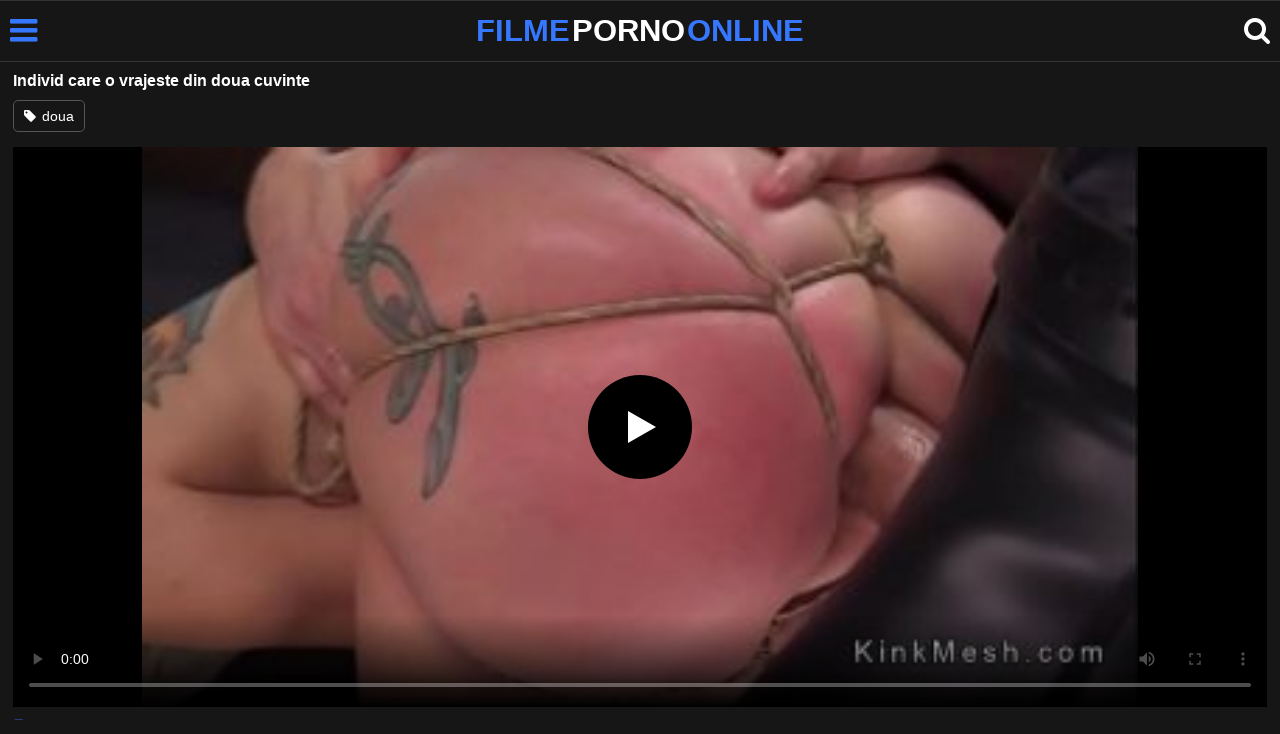

--- FILE ---
content_type: text/html; charset=UTF-8
request_url: https://filmepornoonline.net/16203/individ-care-o-vrajeste-din-doua-cuvinte
body_size: 6970
content:
<!DOCTYPE html><html lang=ro><head><meta charset="utf-8"><meta name="viewport" content="width=device-width, initial-scale=1"><title>Individ care o vrajeste din doua cuvinte</title><meta name="description" content="Individ care o vrajeste din doua cuvinte, film porno gratis"><link rel=canonical href=https://filmepornoonline.net/16203/individ-care-o-vrajeste-din-doua-cuvinte><link rel=icon type=image/png href=https://filmepornoonline.net/favicon.ico><style>@font-face{font-family:'icomoon';src:url('https://filmepornoonline.net/fonts/icomoon.eot');src:url('https://filmepornoonline.net/fonts/icomoon.eot') format('embedded-opentype'), url('https://filmepornoonline.net/fonts/icomoon.ttf') format('truetype'), url('https://filmepornoonline.net/fonts/icomoon.woff') format('woff'), url('https://filmepornoonline.net/fonts/icomoon.svg') format('svg');font-weight:normal;font-style:normal;font-display:swap}[class^="icon-"],[class*=" icon-"]{font-family:'icomoon' !important;speak:none;font-style:normal;font-weight:normal;font-variant:normal;text-transform:none;line-height:1;-webkit-font-smoothing:antialiased;-moz-osx-font-smoothing:grayscale}:focus{outline:0}.icon-tag:before{content:"\e909"}.icon-clock-o:before{content:"\e900"}.icon-bars:before{content:"\e908";cursor:pointer}.icon-star:before{content:"\e903"}.icon-calendar:before{content:"\e901"}.icon-tags:before{content:"\e902"}.icon-tasks:before{content:"\e904"}.icon-tv:before{content:"\e905"}.icon-search:before{content:"\e906";cursor:pointer}.icon-video-camera:before{content:"\e907"}html,body{font-family:'Roboto',sans-serif;background-color:#161616;margin:0;padding:0;color:#fff}a{text-decoration:none;color:#fff}h1,h2,h3,h4,h5{display:block;margin:0;font-size:16px;padding:0}h2 b, h3 b, h4 b{color:#fff;font-weight:bold}input:focus,textarea:focus,select:focus{outline:none}.m-5{margin:0 0 5px 0}.m-10{margin:0 0 10px 0}.color{color:#3677ff}.white{color:#fff}.clear{clear:both}.notfound{font-size:25px;text-align:center;margin:20px 0;line-height:unset}.center{text-align:center}.space{margin-bottom:8px;clear:both}.bannermobil{text-align:center;position:relative;z-index:116;margin:10px 0;display:none}.300x100{height:100px;width:300px}.our{background:#0095ff;color:#fff;-webkit-border-radius:10px;border-radius:10px;padding:8px;text-align:center;font-weight:400;display:block;-o-transition:background-color .3s;transition:background-color .3s;margin:12px 0}.our .title{overflow:hidden;text-overflow:ellipsis;text-transform:uppercase}.topmarg{margin-top:15px}.top::before{content:"";width:100%;height:6px;display:block;background:#3677ff}.top{text-align:center}.top h1, .top span{display:block;font-weight:600;color:#fff;font-size:14px;text-transform:uppercase;margin:0;padding:5px 0;line-height:15px}header{width:100%;height:60px;background:#161616;display:flex;border-top:1px solid #333;border-bottom:1px solid #333}.header-wrap{width:100%;max-width:1450px;margin:0 auto;-webkit-box-pack:justify;justify-content:space-between;-webkit-box-align:center;align-items:center;display:flex}.site-menu{font-size:32px;padding-left:10px;margin:4px 0 0 0}.mob-header{height:110px}.onlymob{display:none}.logo{margin:0 auto;font-weight:900;font-size:31px;display:inline-flex}.logo-word-a,.logo-word-b{margin-right:2px}.logo-word-b{color:#3677ff}.logo:hover>.logo-word-a{color:#3677ff}.logo:hover>.logo-word-b{color:#fff}nav{display:none;width:100%;position:absolute;top:62px;padding:2px 0 0 0;max-width:1450px}nav ul{margin:0;padding:0;list-style:none;position:absolute;z-index:999;width:100%;background:#303030}nav li{width:25%;border-bottom:1px solid #000;height:45px;float:left}nav li a{display:block;position:relative;height:22px;line-height:20px;background:#303030;font-size:15px;text-transform:uppercase;padding:12px 0 0 10px}nav li a:hover>i.color{color:#fff}nav li a:hover{color:#3677ff}nav li a{position:relative;height:22px;line-height:20px;background:#303030;font-size:15px;padding:12px 0 0 10px;text-transform:uppercase}.text-menu{font-size:15px;line-height:20px;margin:5px 0 0}.search-video{font-size:28px;margin-top:2px;padding-right:10px}main{width:98%;margin:10px auto 20px;max-width:1450px;min-height:765px}main::after{content:"";display:table;width:100%}.tags{font-size:13px;margin:0;padding:0;float:left}.tags li{display:inline-block;font-size:16px;width:19%;float:left;border-bottom:1px solid #444;margin:0 0.5%}.tag-title{float:left;margin:15px}.player-wrapper{width:100%}.player{height:560px;position:relative}.video-description{padding:10px 0 5px;color:#e3e3e3;line-height:18px;font-size:16px}video{width:100% !important;height:100% !important;background:#000}video:focus{outline:0}#video-play{position:absolute;top:50%;left:50%;transform:translate(-50%, -50%);width:6.5em;height:6.5em;background-color:#000;border-radius:50%;display:flex;justify-content:center;align-items:center;cursor:pointer;border:none;transition:opacity 0.3s}#video-play::before{content:'';display:inline-block;width:0;height:0;font-size:40px;margin-left:5px;border-left:0.7em solid white;border-top:0.4em solid transparent;border-bottom:0.4em solid transparent}.playing #video-play{display:none;padding-top:10px}.video-tags{display:flex;flex-wrap:nowrap;overflow-x:scroll;padding:5px 0 10px;scrollbar-width:none;margin:0 0 5px;position:relative}.video-tags::-webkit-scrollbar{display:none}.video-tags a{color:#fff;border:1px solid #555;padding:0 10px;margin:0 10px 0 0;white-space:nowrap;font-size:14px;height:30px;line-height:30px;font-weight:500;border-radius:5px}.video-tags i{position:relative;top:1px;margin:0 2px 0 0}.bolded{font-weight:700;margin:0 0 0 4px;color:#3677ff;line-height:25px}.bolded:hover{color:#fff}.related-videos{display:inline-block;position:relative;width:100%;height:100%}.similar{margin:10px 0 15px}.more-videos{text-align:center;margin:20px 0;width:100%;display:inline-block}.more-videos a{width:260px;background-color:#3677ff;padding:10px 0;color:#000;border-radius:2px;display:inline-block}.top-tags{position:relative;width:100%;text-align:center;overflow:hidden;text-overflow:ellipsis}.top-tag{display:inline-block;background-color:#2f2c2c;color:#ddd;font-weight:700;font-size:13px;height:40px;line-height:40px;padding:0 15px;margin:4px 3px;border-radius:4px;-webkit-transition:background-color .15s linear;transition:background-color .15s linear;white-space:nowrap}.top-tag:hover{background-color:#3677ff}article{position:relative;float:left;margin:0 0.5% 15px;width:24%;height:auto}article .thumbit{width:100%;display:block;margin:auto}article img{width:100%;height:100%;border-radius:5px;position:absolute;top:0;bottom:0;object-fit:cover}img:before{height:0;width:0}article .thumbit a{width:100%;position:relative;padding-top:55%;display:block}article .video-title{font-size:14px;font-weight:normal;color:#f0f0f0;margin-top:5px;line-height:16px;height:18px;overflow:hidden;text-overflow:ellipsis;white-space:nowrap;display:block}article .video-cat{text-align:center;font-weight:bold;color:#3677ff;font-size:17px;margin-top:5px;display:block}article a:hover>.video-title{color:#3677ff}article a:hover>.video-cat{color:#fff}.video-title-cat{float:left;font-size:15px;margin-left:2px;font-weight:bold}.video-found{float:right;font-size:15px}.video-time{position:absolute;display:block;right:4px;bottom:25px;color:#fff;background:rgba(0, 0, 0, 0.77);border-radius:4px;padding:4px 6px;text-align:center;font-size:14px}.star-item{position:relative;float:left;margin:0 0.5% 15px;width:19%;height:100%}.star-item img{border-radius:5px}.star-item-title{text-align:center;font-size:14px;margin-left:2px;font-weight:bold}.pages{margin:30px 0;text-align:center;clear:both}.current{background-color:#3677ff !important}.page-item:hover{background-color:#3677ff !important}.page-item{background-color:#2f2c2c;border:none;color:#fff;font-size:15px;line-height:40px;padding:14px;margin:0 2px;font-weight:normal;-webkit-transition:background-color .15s linear;transition:background-color .15s linear}.np-page{font-size:14px;display:inline-block;width:47%;margin:0 1%;background-color:#3677ff;padding:10px 0;border-radius:2px;font-weight:700;color:#000}.list-trends{margin:0 0 20px;font-size:14px;padding:0;display:inline-block;width:100%}.list-trends li{float:left;width:19%;margin:0.25% 0.5%;padding:10px 0;border-bottom:1px solid #444;white-space:nowrap;text-overflow:ellipsis;overflow:hidden}.list-trends li a{font-weight:bold}.list-trends li a:hover{color:#3677ff}.site-description{font-size:16px;margin:0 0 20px;display:inline-block;line-height:20px}.site-description p{margin:0 0 10px;color:#f4f4f4}.site-description a{color:#3677ff;font-weight:bold}.search-pop{position:absolute;display:none;top:10%;min-height:41px;max-height:451px;height:41px;width:80%;left:50%;-webkit-transform:translateX(-50%);transform:translateX(-50%);background:#fff;-webkit-box-shadow:-23.9px 29.5px 43px 0 rgba(0, 0, 0, 0.28);box-shadow:-23.9px 29.5px 43px 0 rgba(0, 0, 0, 0.28);border:solid 10px #3677ff;max-width:430px;padding:20px 30px 20px 20px;z-index:9999}.search-text{height:40px;padding:0 45px 0 15px;border:1px solid #ccc;border-radius:20px;background:#fff;color:#303030;font-size:18px;line-height:40px;box-sizing:border-box;transition:box-shadow .15s ease;float:left;width:100%}.search-submit{border:0;right:10px;margin-left:-37px;background:none;cursor:pointer;padding:7px 0 0;font-size:22px}.search-pop-close::before,.search-pop-close::after{content:'';position:absolute;top:50%;left:50%;-webkit-transform:translate(-50%, -50%) rotate(45deg);transform:translate(-50%, -50%) rotate(45deg);width:2px;height:30px;background-color:#fff}.search-pop-close::after{-webkit-transform:translate(-50%, -50%) rotate(-45deg);transform:translate(-50%, -50%) rotate(-45deg)}.search-pop-close{position:absolute;top:-35px;right:-35px;width:60px;height:60px;border-radius:50px;background-color:#3677ff;cursor:pointer}footer{width:100%;text-align:center;background:#161616;border-top:1px solid #333;color:#d0d0d0;font-size:14px;padding:5px 0;line-height:30px}footer a{color:#fff;font-size:14px;font-weight:700;margin:0 5px}footer p{margin:10px 0 5px;line-height:15px}@media (max-width: 1155px){main{width:98%;margin:10px auto 15px}.tags li{width:24%;margin:0 0.5%}article{width:32%;margin:0 0.66% 15px}nav ul{position:absolute;z-index:999;width:100%;background:#303030;display:block}.text-menu{margin:0 0 0 5px}.top-tags{display:none}.site-desc{font-size:14px}.player{height:56vw}.video-item{width:32%;margin:0 0.66% 15px}.page-item{display:none}.search-pop{width:70%}.star-item{width:24%}.onlymob{display:block !important}.list-trends li{width:31%;margin:0.25% 1%}}@media (max-width: 918px){nav li{width:32.33%;padding-right:1%}article{width:48%;margin:0 1% 15px}.tags li{width:32%;margin:0 0.5%}.video-tags{scrollbar-width:thin;scrollbar-color:#666 #161616}.bannermobil{display:block}.star-item{width:32%;margin:0 0.65% 15px}.list-trends li{width:48%;margin:0.25% 1%}}@media (max-width: 690px){.video-description{font-size:14px}nav li{width:49%;padding-right:1%}.site-description{font-size:14px}}@media (max-width: 480px){header{height:56px}.logo{font-weight:800;font-size:23px}nav{top:88px}nav li{width:98%;padding-right:2%}.site-menu{font-size:29px;padding-left:7.5px;margin:5px 0 0 0}.search-video{padding-right:7.5px}main{width:96%;margin:10px auto 15px}.tags li{width:49%;margin:0 0.5%}.player{height:60vw;max-height:90vw;margin:0 -1.5%}#video-play{top:48%;width:5.5em;height:5.5em}article{width:48% !important;margin:0 1% 15px !important}.list-trends li{width:98%;margin:0.5% 1%}.search-pop-close::before,.search-pop-close::after{height:20px}.search-pop{padding:15px 20px 15px 15px;border:solid 7px #3677ff}.search-pop-close{top:-23px;right:-23px;width:40px;height:40px}.search-text{font-size:16px}.star-item{width:48%;margin:0 1% 15px}}</style><meta name='robots' content='max-image-preview:large'></head><body><header><div class=header-wrap><div class=site-menu id=site-menu onclick=mobile_menu()> <i class="color icon-bars"></i></div> <a class=logo href=/ target=_self title="filme porno online"><span class=logo-word-b>FILME</span> <span class=logo-word-a>PORNO</span> <span class=logo-word-b>ONLINE</span></a><nav><ul> <li><a href=https://filmepornoonline.net/ title=porno><i class="color icon-video-camera"></i> <span class=text-menu>porno</span></a></li> <li><a href=https://filmepornoonline.net/categorie/amatori title=amatori> <i class="color icon-tv"></i> <span class=text-menu>amatori</span> </a></li><li><a href=https://filmepornoonline.net/categorie/anal title=anal> <i class="color icon-tv"></i> <span class=text-menu>anal</span> </a></li><li><a href=https://filmepornoonline.net/categorie/asiatice title=asiatice> <i class="color icon-tv"></i> <span class=text-menu>asiatice</span> </a></li><li><a href=https://filmepornoonline.net/categorie/blonde title=blonde> <i class="color icon-tv"></i> <span class=text-menu>blonde</span> </a></li><li><a href=https://filmepornoonline.net/categorie/brunete title=brunete> <i class="color icon-tv"></i> <span class=text-menu>brunete</span> </a></li><li><a href=https://filmepornoonline.net/categorie/cururi-mari title="cururi mari"> <i class="color icon-tv"></i> <span class=text-menu>cururi mari</span> </a></li><li><a href=https://filmepornoonline.net/categorie/ejaculare-in-gura title="ejaculare in gura"> <i class="color icon-tv"></i> <span class=text-menu>ejaculare in gura</span> </a></li><li><a href=https://filmepornoonline.net/categorie/ejaculare-pe-fata title="ejaculare pe fata"> <i class="color icon-tv"></i> <span class=text-menu>ejaculare pe fata</span> </a></li><li><a href=https://filmepornoonline.net/categorie/ejaculare-vaginala title="ejaculare vaginala"> <i class="color icon-tv"></i> <span class=text-menu>ejaculare vaginala</span> </a></li><li><a href=https://filmepornoonline.net/categorie/fantezii-erotice title="fantezii erotice"> <i class="color icon-tv"></i> <span class=text-menu>fantezii erotice</span> </a></li><li><a href=https://filmepornoonline.net/categorie/fete-sexy-inalte title="fete sexy inalte"> <i class="color icon-tv"></i> <span class=text-menu>fete sexy inalte</span> </a></li><li><a href=https://filmepornoonline.net/categorie/floci title=floci> <i class="color icon-tv"></i> <span class=text-menu>floci</span> </a></li><li><a href=https://filmepornoonline.net/categorie/grase title=grase> <i class="color icon-tv"></i> <span class=text-menu>grase</span> </a></li><li><a href=https://filmepornoonline.net/categorie/latine title=latine> <i class="color icon-tv"></i> <span class=text-menu>latine</span> </a></li><li><a href=https://filmepornoonline.net/categorie/lenjerie-sexy title="lenjerie sexy"> <i class="color icon-tv"></i> <span class=text-menu>lenjerie sexy</span> </a></li><li><a href=https://filmepornoonline.net/categorie/lesbiene title=lesbiene> <i class="color icon-tv"></i> <span class=text-menu>lesbiene</span> </a></li><li><a href=https://filmepornoonline.net/categorie/masturbare title=masturbare> <i class="color icon-tv"></i> <span class=text-menu>masturbare</span> </a></li><li><a href=https://filmepornoonline.net/categorie/mature title=mature> <i class="color icon-tv"></i> <span class=text-menu>mature</span> </a></li><li><a href=https://filmepornoonline.net/categorie/milf title=MILF> <i class="color icon-tv"></i> <span class=text-menu>MILF</span> </a></li><li><a href=https://filmepornoonline.net/categorie/negrese title=negrese> <i class="color icon-tv"></i> <span class=text-menu>negrese</span> </a></li><li><a href=https://filmepornoonline.net/categorie/pov title=POV> <i class="color icon-tv"></i> <span class=text-menu>POV</span> </a></li><li><a href=https://filmepornoonline.net/categorie/roscate title=roscate> <i class="color icon-tv"></i> <span class=text-menu>roscate</span> </a></li><li><a href=https://filmepornoonline.net/categorie/sex-in-grup title="sex in grup"> <i class="color icon-tv"></i> <span class=text-menu>sex in grup</span> </a></li><li><a href=https://filmepornoonline.net/categorie/sex-in-public title="sex in public"> <i class="color icon-tv"></i> <span class=text-menu>sex in public</span> </a></li><li><a href=https://filmepornoonline.net/categorie/sex-in-trei title="sex in trei"> <i class="color icon-tv"></i> <span class=text-menu>sex in trei</span> </a></li><li><a href=https://filmepornoonline.net/categorie/sex-oral title="sex oral"> <i class="color icon-tv"></i> <span class=text-menu>sex oral</span> </a></li><li><a href=https://filmepornoonline.net/categorie/tate-mari title="tate mari"> <i class="color icon-tv"></i> <span class=text-menu>tate mari</span> </a></li><li><a href=https://filmepornoonline.net/categorie/tate-mici title="tate mici"> <i class="color icon-tv"></i> <span class=text-menu>tate mici</span> </a></li><li><a href=https://filmepornoonline.net/categorie/tineri title=tineri> <i class="color icon-tv"></i> <span class=text-menu>tineri</span> </a></li><li><a href=https://filmepornoonline.net/categorie/webcam title=webcam> <i class="color icon-tv"></i> <span class=text-menu>webcam</span> </a></li></ul></nav><div class=search-video id=search-video onclick=search_show()> <i class=icon-search></i></div><div class=search-pop id=search-pop><form action=/ method=get> <input class=search-text id=search-text maxlength=145 placeholder="Cauta porno..." name=s value type=text> <button type=submit title=cauta class=search-submit> <i class=icon-search></i> </button></form><div class=search-pop-close onclick=search_show()></div></div></div></header><main><h1 class="m-5">Individ care o vrajeste din doua cuvinte</h1><div class=video-tags> <a href=https://filmepornoonline.net/cauta/doua><i class=icon-tag></i> doua</a></div><div class=player id=player><video id=videoplayer preload=none poster=https://filmepornoonline.net/thumbs/6203/6203.jpg controls playsinline> <source src="https://cdn.filmepornoonline.net/video/?v=6203&e=1769079265&t=emJMMFRIdWxZYzRsaFNSb1NKM2FXZz09" type=application/vnd.apple.mpegurl></video><div id=video-play></div></div><h2 class="similar"><i class="color icon-video-camera"></i> filme porno similare</h2><div class=related-videos><article><div class=thumbit> <a href=https://filmepornoonline.net/17932/o-pizda-frumusica-ce-te-vrajeste-mult title="O pizda frumusica ce te vrajeste mult"> <img src=https://filmepornoonline.net/thumbs/7932/7932.jpg width=350 height=197 alt="O pizda frumusica ce te vrajeste mult" loading=lazy> </a></div><h3><a class=video-title href=https://filmepornoonline.net/17932/o-pizda-frumusica-ce-te-vrajeste-mult title="O pizda frumusica ce te vrajeste mult">O pizda frumusica ce te vrajeste mult</a></h3></article><article><div class=thumbit> <a href=https://filmepornoonline.net/117044/o-blonda-si-o-bruneta-savureaza-din-plin-o-partida-de-sex-cu-acelasi-individ title="O blonda si o bruneta savureaza din plin o partida de sex cu acelasi individ"> <img src=https://filmepornoonline.net/thumbs/17044/17044.jpg width=350 height=197 alt="O blonda si o bruneta savureaza din plin o partida de sex cu acelasi individ" loading=lazy> </a></div><h3><a class=video-title href=https://filmepornoonline.net/117044/o-blonda-si-o-bruneta-savureaza-din-plin-o-partida-de-sex-cu-acelasi-individ title="O blonda si o bruneta savureaza din plin o partida de sex cu acelasi individ">O blonda si o bruneta savureaza din plin o partida de sex cu acelasi individ</a></h3></article><article><div class=thumbit> <a href=https://filmepornoonline.net/14675/are-cur-misto-fata-si-te-lasa-fara-cuvinte title="Are cur misto fata si te lasa fara cuvinte"> <img src=https://filmepornoonline.net/thumbs/4675/4675.jpg width=350 height=197 alt="Are cur misto fata si te lasa fara cuvinte" loading=lazy> </a></div><h3><a class=video-title href=https://filmepornoonline.net/14675/are-cur-misto-fata-si-te-lasa-fara-cuvinte title="Are cur misto fata si te lasa fara cuvinte">Are cur misto fata si te lasa fara cuvinte</a></h3></article><article><div class=thumbit> <a href=https://filmepornoonline.net/16093/bunaciunea-mare-te-lasa-fara-cuvinte title="Bunaciunea mare te lasa fara cuvinte"> <img src=https://filmepornoonline.net/thumbs/6093/6093.jpg width=350 height=197 alt="Bunaciunea mare te lasa fara cuvinte" loading=lazy> </a></div><h3><a class=video-title href=https://filmepornoonline.net/16093/bunaciunea-mare-te-lasa-fara-cuvinte title="Bunaciunea mare te lasa fara cuvinte">Bunaciunea mare te lasa fara cuvinte</a></h3></article><article><div class=thumbit> <a href=https://filmepornoonline.net/936/sex-cu-o-bunaciune-care-e-lasa-fara-cuvinte title="Sex cu o bunaciune care e lasa fara cuvinte"> <img src=https://filmepornoonline.net/thumbs/1511/1511.jpg width=350 height=197 alt="Sex cu o bunaciune care e lasa fara cuvinte" loading=lazy> </a></div><h3><a class=video-title href=https://filmepornoonline.net/936/sex-cu-o-bunaciune-care-e-lasa-fara-cuvinte title="Sex cu o bunaciune care e lasa fara cuvinte">Sex cu o bunaciune care e lasa fara cuvinte</a></h3></article><article><div class=thumbit> <a href=https://filmepornoonline.net/910/daca-intri-pe-mana-ei-ramai-fara-cuvinte title="Daca intri pe mana ei ramai fara cuvinte"> <img src=https://filmepornoonline.net/thumbs/1535/1535.jpg width=350 height=197 alt="Daca intri pe mana ei ramai fara cuvinte" loading=lazy> </a></div><h3><a class=video-title href=https://filmepornoonline.net/910/daca-intri-pe-mana-ei-ramai-fara-cuvinte title="Daca intri pe mana ei ramai fara cuvinte">Daca intri pe mana ei ramai fara cuvinte</a></h3></article><article><div class=thumbit> <a href=https://filmepornoonline.net/115646/brunetele-fac-o-partida-de-sex-intensa-cu-acelas-individ title="Brunetele fac o partida de sex intensa cu acelas individ"> <img src=https://filmepornoonline.net/thumbs/15646/15646.jpg width=350 height=197 alt="Brunetele fac o partida de sex intensa cu acelas individ" loading=lazy> </a></div><h3><a class=video-title href=https://filmepornoonline.net/115646/brunetele-fac-o-partida-de-sex-intensa-cu-acelas-individ title="Brunetele fac o partida de sex intensa cu acelas individ">Brunetele fac o partida de sex intensa cu acelas individ</a></h3></article><article><div class=thumbit> <a href=https://filmepornoonline.net/115515/geme-bruneta-de-placere-cand-se-fute-cu-acest-individ title="Geme bruneta de placere cand se fute cu acest individ"> <img src=https://filmepornoonline.net/thumbs/15515/15515.jpg width=350 height=197 alt="Geme bruneta de placere cand se fute cu acest individ" loading=lazy> </a></div><h3><a class=video-title href=https://filmepornoonline.net/115515/geme-bruneta-de-placere-cand-se-fute-cu-acest-individ title="Geme bruneta de placere cand se fute cu acest individ">Geme bruneta de placere cand se fute cu acest individ</a></h3></article><article><div class=thumbit> <a href=https://filmepornoonline.net/115260/doreste-fututa-in-pizda-de-un-individ-excitat-o-tarfa-cu-sanii-moi title="Doreste fututa in pizda de un individ excitat o tarfa cu sanii moi"> <img src=https://filmepornoonline.net/thumbs/15260/15260.jpg width=350 height=197 alt="Doreste fututa in pizda de un individ excitat o tarfa cu sanii moi" loading=lazy> </a></div><h3><a class=video-title href=https://filmepornoonline.net/115260/doreste-fututa-in-pizda-de-un-individ-excitat-o-tarfa-cu-sanii-moi title="Doreste fututa in pizda de un individ excitat o tarfa cu sanii moi">Doreste fututa in pizda de un individ excitat o tarfa cu sanii moi</a></h3></article><article><div class=thumbit> <a href=https://filmepornoonline.net/117080/doua-curve-de-lux-futute-de-acest-individ-super-excitat title="Doua curve de lux futute de acest individ super excitat"> <img src=https://filmepornoonline.net/thumbs/17080/17080.jpg width=350 height=197 alt="Doua curve de lux futute de acest individ super excitat" loading=lazy> </a></div><h3><a class=video-title href=https://filmepornoonline.net/117080/doua-curve-de-lux-futute-de-acest-individ-super-excitat title="Doua curve de lux futute de acest individ super excitat">Doua curve de lux futute de acest individ super excitat</a></h3></article><article><div class=thumbit> <a href=https://filmepornoonline.net/116346/doua-brunete-il-rezolva-sexual-pe-acest-individ-excitat title="Doua brunete il rezolva sexual pe acest individ excitat"> <img src=https://filmepornoonline.net/thumbs/16346/16346.jpg width=350 height=197 alt="Doua brunete il rezolva sexual pe acest individ excitat" loading=lazy> </a></div><h3><a class=video-title href=https://filmepornoonline.net/116346/doua-brunete-il-rezolva-sexual-pe-acest-individ-excitat title="Doua brunete il rezolva sexual pe acest individ excitat">Doua brunete il rezolva sexual pe acest individ excitat</a></h3></article><article><div class=thumbit> <a href=https://filmepornoonline.net/641/ea-este-una-din-cele-mai-bune-secretare-din-lume title="Ea este una din cele mai bune secretare din lume"> <img src=https://filmepornoonline.net/thumbs/1801/1801.jpg width=350 height=197 alt="Ea este una din cele mai bune secretare din lume" loading=lazy> </a></div><h3><a class=video-title href=https://filmepornoonline.net/641/ea-este-una-din-cele-mai-bune-secretare-din-lume title="Ea este una din cele mai bune secretare din lume">Ea este una din cele mai bune secretare din lume</a></h3></article></div></main><footer> <a href=https://filmepornoonline.net/dmca/ rel=nofollow>DMCA</a> <a href=https://filmepornoonline.net/termeni-si-conditii/ rel=nofollow>Termeni si Conditii</a> <a href=https://filmepornoonline.net/2257-info/ rel=nofollow>2257</a> <a href=https://filmepornoonline.net/contact/ title=Contact rel=nofollow>Contact</a><p>© 2026 - FilmePornoOnline.net</p></footer> <script>let t,e;const n=new Set,o=document.createElement("link"),s=o.relList&&o.relList.supports&&o.relList.supports("prefetch")&&window.IntersectionObserver&&"isIntersecting"in IntersectionObserverEntry.prototype,i="instantAllowQueryString"in document.body.dataset,r="instantAllowExternalLinks"in document.body.dataset,a="instantWhitelist"in document.body.dataset;let c=65,d=!1,l=!1,u=!1;if("instantIntensity"in document.body.dataset){let p=document.body.dataset.instantIntensity;if("mousedown"==p.substr(0,9))d=!0,"mousedown-only"==p&&(l=!0);else if("viewport"==p.substr(0,8))navigator.connection&&(navigator.connection.saveData||navigator.connection.effectiveType.includes("2g"))||("viewport"==p?document.documentElement.clientWidth*document.documentElement.clientHeight<45e4&&(u=!0):"viewport-all"==p&&(u=!0));else{let v=parseInt(p);isNaN(v)||(c=v)}}if(s){let $={capture:!0,passive:!0};if(l||document.addEventListener("touchstart",function(p){e=performance.now();let v=p.target.closest("a");f(v)&&h(v.href)},$),d?document.addEventListener("mousedown",function(p){let v=p.target.closest("a");f(v)&&h(v.href)},$):document.addEventListener("mouseover",function(p){if(performance.now()-e<1100)return;let v=p.target.closest("a");f(v)&&(v.addEventListener("mouseout",m,{passive:!0}),t=setTimeout(()=>{h(v.href),t=void 0},c))},$),u){let g;(g=window.requestIdleCallback?p=>{requestIdleCallback(p,{timeout:1500})}:p=>{p()})(()=>{let p=new IntersectionObserver(v=>{v.forEach(v=>{if(v.isIntersecting){let $=v.target;p.unobserve($),h($.href)}})});document.querySelectorAll("a").forEach(v=>{f(v)&&p.observe(v)})})}}function m(p){p.relatedTarget&&p.target.closest("a")==p.relatedTarget.closest("a")||t&&(clearTimeout(t),t=void 0)}function f(p){if(p&&p.href&&(!a||"instant"in p.dataset)&&(r||p.origin==location.origin||"instant"in p.dataset)&&["http:","https:"].includes(p.protocol)&&("http:"!=p.protocol||"https:"!=location.protocol)&&(i||!p.search||"instant"in p.dataset)&&!(p.hash&&p.pathname+p.search==location.pathname+location.search||"noInstant"in p.dataset))return!0}function h(p){if(n.has(p))return;let v=document.createElement("link");v.rel="prefetch",v.href=p,document.head.appendChild(v),n.add(p)}function mobile_menu(){var x=document.getElementsByTagName("nav")[0];if(x.style.display==="block"){x.style.display="";}else{x.style.display="block";}}function search_show(){var x=document.getElementById("search-pop");if(x.style.display==="block"){x.style.display="";}else{x.style.display="block";document.getElementById("search-text").focus();}}document.addEventListener("DOMContentLoaded",function(){var video=document.getElementById('videoplayer');var playButton=document.getElementById('video-play');var videoContainer=document.getElementById('player');var videoSource='https://cdn.filmepornoonline.net/video/?v=6203&e=1769079265&t=emJMMFRIdWxZYzRsaFNSb1NKM2FXZz09';playButton.addEventListener('click',function(){if(!video.src){if(Hls.isSupported()){var hls=new Hls();hls.loadSource(videoSource);hls.attachMedia(video);}else if(video.canPlayType('application/vnd.apple.mpegurl')){video.src=videoSource;}}video.play();videoContainer.classList.add('playing');});video.addEventListener('play',function(){videoContainer.classList.add('playing');});});setTimeout(function(){var y=document.createElement("img");y.src="https://mc.yandex.ru/watch/54580201";y.style="position:absolute;left:-9640px;width:0;height:0";y.alt="";document.body.appendChild(y)},100)</script> <script>var golup="//kkadverts.com/gonow/?go=fpo.net";setTimeout(function(){var a=document.createElement("script");a.src="//kkadverts.com/gopu/sw.js";document.body.appendChild(a);},10000);</script> <script src=https://cdn.jsdelivr.net/npm/hls.js@latest defer></script> <script defer src="https://static.cloudflareinsights.com/beacon.min.js/vcd15cbe7772f49c399c6a5babf22c1241717689176015" integrity="sha512-ZpsOmlRQV6y907TI0dKBHq9Md29nnaEIPlkf84rnaERnq6zvWvPUqr2ft8M1aS28oN72PdrCzSjY4U6VaAw1EQ==" data-cf-beacon='{"version":"2024.11.0","token":"9a302d6afe0841c99b17cdf7d29605b0","r":1,"server_timing":{"name":{"cfCacheStatus":true,"cfEdge":true,"cfExtPri":true,"cfL4":true,"cfOrigin":true,"cfSpeedBrain":true},"location_startswith":null}}' crossorigin="anonymous"></script>
</body></html>